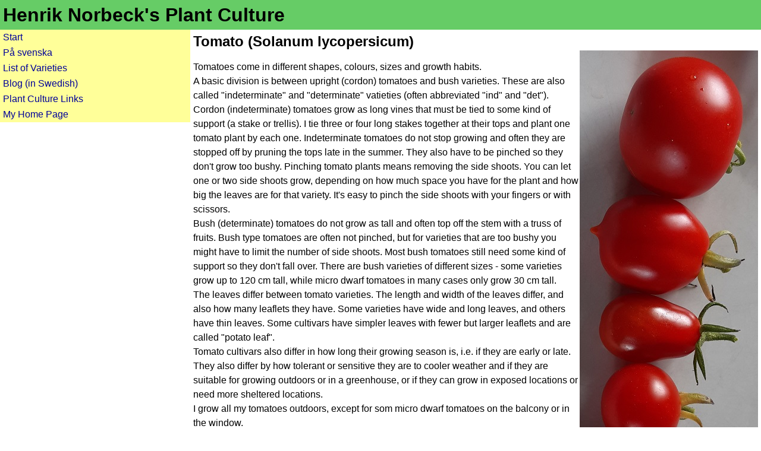

--- FILE ---
content_type: text/html
request_url: http://norbeck.nu/plants/species.asp?lang=en&code1=tomato
body_size: 1930
content:
<!DOCTYPE HTML>

<html>
<head><!-- --------------- Header -------------------- -->
	<title>Henrik Norbeck's Plant Culture</title>
	<meta http-equiv="Content-Type" content="text/html;charset=UTF-8"> 
	<meta name="viewport" content="width=device-width, initial-scale=1.0">
	<link rel="stylesheet" href="plants.css">
</head>
<body>

<div class="header">
	<h1>Henrik Norbeck's Plant Culture</h1>
</div>

<div class="row">
    <div class="col-3 col-m-3 menu">
        <ul>
		
        <li><a href="index.asp?lang=en">Start</a></li>
        <li><a href="index.asp?lang=se">P&aring; svenska</a></li>
		<li><a href="list.asp?lang=en">List of Varieties</a></li>
		<li><a href="/plants/blogg/index.asp">Blog (in Swedish)</a></li>
		<li><a href="link.asp?lang=en">Plant Culture Links</a></li>
		<li><a href="/index.html">My Home Page</a></li>
		
        </ul>
	</div>

    <div class="col-9 col-m-9">
		
			<h2>Tomato (Solanum lycopersicum)</h2>
			
					<div class="imgright"><img src="pic/Tomato.jpg"></div>
					
			<p>Tomatoes come in different shapes, colours, sizes and growth habits.<br/>A basic division is between upright (cordon) tomatoes and bush varieties. These are also called &quot;indeterminate&quot; and &quot;determinate&quot; vatieties (often abbreviated &quot;ind&quot; and &quot;det&quot;).<br/>Cordon (indeterminate) tomatoes grow as long vines that must be tied to some kind of support (a stake or trellis). I tie three or four long stakes together at their tops and plant one tomato plant by each one. Indeterminate tomatoes do not stop growing and often they are stopped off by pruning the tops late in the summer. They also have to be pinched so they don't grow too bushy. Pinching tomato plants means removing the side shoots. You can let one or two side shoots grow, depending on how much space you have for the plant and how big the leaves are for that variety. It's easy to pinch the side shoots with your fingers or with scissors.<br/>Bush (determinate) tomatoes do not grow as tall and often top off the stem with a truss of fruits. Bush type tomatoes are often not pinched, but for varieties that are too bushy you might have to limit the number of side shoots. Most bush tomatoes still need some kind of support so they don't fall over. There are bush varieties of different sizes - some varieties grow up to 120 cm tall, while micro dwarf tomatoes in many cases only grow 30 cm tall.<br/>The leaves differ between tomato varieties. The length and width of the leaves differ, and also how many leaflets they have. Some varieties have wide and long leaves, and others have thin leaves. Some cultivars have simpler leaves with fewer but larger leaflets and are called &quot;potato leaf&quot;.<br/>Tomato cultivars also differ in how long their growing season is, i.e. if they are early or late. They also differ by how tolerant or sensitive they are to cooler weather and if they are suitable for growing outdoors or in a greenhouse, or if they can grow in exposed locations or need more sheltered locations.<br/>I grow all my tomatoes outdoors, except for som micro dwarf tomatoes on the balcony or in the window.</p>
			<ul>
			
				<li><a href="type.asp?lang=en&code1=tomato&code2=beefsteak">Beefsteak Tomato</a></li>
				
				<li><a href="type.asp?lang=en&code1=tomato&code2=cherry">Cherry</a></li>
				
				<li><a href="type.asp?lang=en&code1=tomato&code2=micro">Micro Dwarf Tomatoes</a></li>
				
				<li><a href="type.asp?lang=en&code1=tomato&code2=paste">Paste Tomato</a></li>
				
				<li><a href="type.asp?lang=en&code1=tomato&code2=piennolo">Piennolo</a></li>
				
				<li><a href="type.asp?lang=en&code1=tomato&code2=plum">Plum</a></li>
				
				<li><a href="type.asp?lang=en&code1=tomato&code2=standard">Standard</a></li>
				
			</ul>
		
    </div>
</div>

<div class="footer">
	<small>&copy; <a href="/index.html">Henrik Norbeck</a> / <a href="mailto:henrik@norbeck.nu">henrik@norbeck.nu</a></small>
</div>

</body>
</html>


--- FILE ---
content_type: text/css
request_url: http://norbeck.nu/plants/plants.css
body_size: 1403
content:
html, body {
    margin: 0;
    font-family: "Lucida Sans", sans-serif;
    background-color: #ffffff;
    position: relative;
    height: 100%;
}
body {
    color: #000000;
    margin: 0;
}
* {
    box-sizing: border-box;
}
.row::after {
    content: "";
    clear: both;
    display: table;
}
[class*="col-"] {
    /* For mobile phones: */
    float: left;
    width: 100%;
    padding: 5px;
    border: none;
}
@media only screen and (min-width: 600px) {
    /* For tablets */
    .col-m-1 {width: 8.33%;}
    .col-m-2 {width: 16.66%;}
    .col-m-3 {width: 25%;}
    .col-m-4 {width: 33.33%;}
    .col-m-5 {width: 41.66%;}
    .col-m-6 {width: 50%;}
    .col-m-7 {width: 58.33%;}
    .col-m-8 {width: 66.66%;}
    .col-m-9 {width: 75%;}
    .col-m-10 {width: 83.33%;}
    .col-m-11 {width: 91.66%;}
    .col-m-12 {width: 100%;}
}
@media only screen and (min-width: 768px) {
    /* For computers */
    .col-1 {width: 8.33%;}
    .col-2 {width: 16.66%;}
    .col-3 {width: 25%;}
    .col-4 {width: 33.33%;}
    .col-5 {width: 41.66%;}
    .col-6 {width: 50%;}
    .col-7 {width: 58.33%;}
    .col-8 {width: 66.66%;}
    .col-9 {width: 75%;}
    .col-10 {width: 83.33%;}
    .col-11 {width: 91.66%;}
    .col-12 {width: 100%;}
}
.header {
    background-color: #66cc66;
    color: #000000;
    padding: 5px;
}
.footer {
    background-color: #ccccff;
    color: #000000;
    padding: 5px;
}
.menu {
    margin: 0;
    padding: 0;
    border: 0;
    line-height: 1;
}
.menu ul {
    background-color: #ffff99;
    list-style-type: none;
    margin: 0;
    padding: 0;
}
.menu li {
    margin: 0;
    padding: 5px;
    background-color: #ffff99;
    color: #000000;
}
.menu li:hover {
    background-color: #cccccc;
}
.menu a {
    color: #000099;
    text-decoration: none;
}
.menu a:hover {
    text-decoration: underline;
}
.menu li.menub {
    margin-left: 20px;
    list-style-type: disc;
    list-style-position: outside;
}
.menu li.menuc {
    margin-left: 40px;
    list-style-type: circle;
    list-style-position: outside;
}
h1, h2, h3, h4, h5, h6 {
    font-weight: bold;
    line-height: 1.25;
    word-wrap: break-word;
    margin: 0;
    padding-top: 0;
}
h1, h2, h3, h4 {
    padding-top: 0;
}
small {
    font-size: 70%;
}
.red {
    color: #660000;
}
form {
    line-height: 2;
}
input[type=button], input[type=submit], input[type=reset] {
    background-color: #cccccc;
    font-size: 100%;
    color: #000000;
    padding: 5px 10px;
    margin: 0px 10px;
}
input:read-only {
    background-color: #cccccc;
}
img {
    max-width: 100%;
    height: auto;
}
.imgright {
	float: right;
	clear: right;
	text-align: center;
	font-style: italic;
}
.imgleft {
	float: left;
	clear: left;
	text-align: center;
	font-style: italic;
}
.caption {
	font-style: italic;
}
ul.small {
	margin: 0;
	padding-left: 15px;
	font-size: 70%;
}
table, th, td {
   border: 1px solid #cccccc;
}
table {
    border-collapse: collapse;
}
th, td {
    vertical-align: top;
    text-align: left;
    padding: 5px;
	font-size: 100%;
}
th {
    background-color: #cccccc;
    font-weight: bold;
}
td.small, th.small {
	font-size: 70%;
}
.mobile-hidden {
	display: none;
}
@media only screen and (min-width: 600px) {
	.mobile-only {
		display: none;
	}
	.mobile-hidden {
		display: block;
	}
}
#menu-button {
    background-color: #ffff99;
    font-size: 100%;
    color: #000099;
    padding: 5px 10px;
    margin: 0px 10px;
    text-decoration: none;
}
#menu-button:hover {
    text-decoration: underline;
}
.tablet-only {
	display: none;
}
@media only screen and (min-width: 600px) and (max-width: 767px) {
	.tablet-only {
		display: inline;
	}
}
@media only screen and (min-width: 768px) {
	.tablet-and-mobile {
		display: none;
	}
}
p {
	line-height: 150%;
}
.monospace {
	font-family: monospace
}
